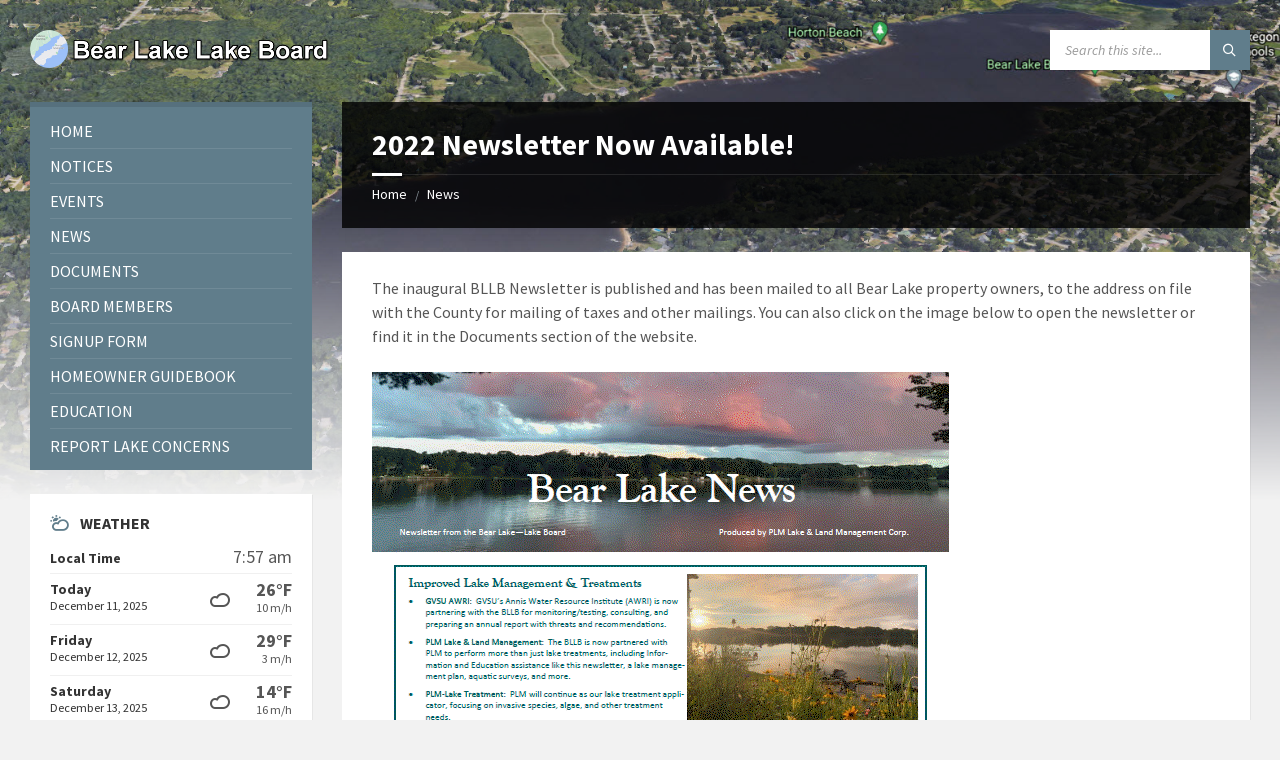

--- FILE ---
content_type: text/html; charset=UTF-8
request_url: http://www.bllb.org/wp-admin/admin-ajax.php
body_size: 2494
content:
{"current":{"coord":{"lon":-86.2676,"lat":43.2561},"weather":[{"id":804,"main":"Clouds","description":"overcast clouds","icon":"04n"}],"base":"stations","main":{"temp":26.13,"feels_like":16.27,"temp_min":26.02,"temp_max":26.2,"pressure":1013,"humidity":82,"sea_level":1013,"grnd_level":990},"visibility":10000,"wind":{"speed":10.33,"deg":318,"gust":21.05},"clouds":{"all":100},"dt":1765457833,"sys":{"type":2,"id":2009325,"country":"US","sunrise":1765458451,"sunset":1765490979},"timezone":-18000,"id":5003811,"name":"North Muskegon","cod":200},"forecast":{"cod":"200","message":0,"cnt":40,"list":[{"dt":1765465200,"main":{"temp":25.57,"feels_like":15.82,"temp_min":24.48,"temp_max":25.57,"pressure":1013,"sea_level":1013,"grnd_level":990,"humidity":81,"temp_kf":0.61},"weather":[{"id":804,"main":"Clouds","description":"overcast clouds","icon":"04d"}],"clouds":{"all":100},"wind":{"speed":9.91,"deg":314,"gust":16.84},"visibility":10000,"pop":0,"sys":{"pod":"d"},"dt_txt":"2025-12-11 15:00:00"},{"dt":1765476000,"main":{"temp":26.98,"feels_like":17.47,"temp_min":26.98,"temp_max":27.41,"pressure":1014,"sea_level":1014,"grnd_level":991,"humidity":80,"temp_kf":-0.24},"weather":[{"id":804,"main":"Clouds","description":"overcast clouds","icon":"04d"}],"clouds":{"all":100},"wind":{"speed":10.07,"deg":301,"gust":14.32},"visibility":10000,"pop":0,"sys":{"pod":"d"},"dt_txt":"2025-12-11 18:00:00"},{"dt":1765486800,"main":{"temp":26.74,"feels_like":19.36,"temp_min":26.74,"temp_max":26.74,"pressure":1015,"sea_level":1015,"grnd_level":990,"humidity":83,"temp_kf":0},"weather":[{"id":804,"main":"Clouds","description":"overcast clouds","icon":"04d"}],"clouds":{"all":100},"wind":{"speed":6.73,"deg":317,"gust":11.39},"visibility":10000,"pop":0,"sys":{"pod":"d"},"dt_txt":"2025-12-11 21:00:00"},{"dt":1765497600,"main":{"temp":23.23,"feels_like":19.36,"temp_min":23.23,"temp_max":23.23,"pressure":1016,"sea_level":1016,"grnd_level":992,"humidity":89,"temp_kf":0},"weather":[{"id":804,"main":"Clouds","description":"overcast clouds","icon":"04n"}],"clouds":{"all":100},"wind":{"speed":3.02,"deg":351,"gust":4.05},"visibility":10000,"pop":0,"sys":{"pod":"n"},"dt_txt":"2025-12-12 00:00:00"},{"dt":1765508400,"main":{"temp":26.8,"feels_like":22.91,"temp_min":26.8,"temp_max":26.8,"pressure":1017,"sea_level":1017,"grnd_level":992,"humidity":94,"temp_kf":0},"weather":[{"id":804,"main":"Clouds","description":"overcast clouds","icon":"04n"}],"clouds":{"all":100},"wind":{"speed":3.36,"deg":65,"gust":3.29},"visibility":10000,"pop":0,"sys":{"pod":"n"},"dt_txt":"2025-12-12 03:00:00"},{"dt":1765519200,"main":{"temp":10.85,"feels_like":4.14,"temp_min":10.85,"temp_max":10.85,"pressure":1018,"sea_level":1018,"grnd_level":992,"humidity":96,"temp_kf":0},"weather":[{"id":804,"main":"Clouds","description":"overcast clouds","icon":"04n"}],"clouds":{"all":100},"wind":{"speed":3.69,"deg":110,"gust":3.51},"visibility":10000,"pop":0,"sys":{"pod":"n"},"dt_txt":"2025-12-12 06:00:00"},{"dt":1765530000,"main":{"temp":13.84,"feels_like":8.01,"temp_min":13.84,"temp_max":13.84,"pressure":1017,"sea_level":1017,"grnd_level":992,"humidity":95,"temp_kf":0},"weather":[{"id":804,"main":"Clouds","description":"overcast clouds","icon":"04n"}],"clouds":{"all":100},"wind":{"speed":3.42,"deg":107,"gust":3.29},"visibility":9278,"pop":0,"sys":{"pod":"n"},"dt_txt":"2025-12-12 09:00:00"},{"dt":1765540800,"main":{"temp":8.64,"feels_like":2.19,"temp_min":8.64,"temp_max":8.64,"pressure":1019,"sea_level":1019,"grnd_level":993,"humidity":97,"temp_kf":0},"weather":[{"id":804,"main":"Clouds","description":"overcast clouds","icon":"04n"}],"clouds":{"all":91},"wind":{"speed":3.36,"deg":108,"gust":2.89},"visibility":764,"pop":0,"sys":{"pod":"n"},"dt_txt":"2025-12-12 12:00:00"},{"dt":1765551600,"main":{"temp":18.75,"feels_like":12.61,"temp_min":18.75,"temp_max":18.75,"pressure":1019,"sea_level":1019,"grnd_level":994,"humidity":94,"temp_kf":0},"weather":[{"id":804,"main":"Clouds","description":"overcast clouds","icon":"04d"}],"clouds":{"all":88},"wind":{"speed":4.12,"deg":131,"gust":4.9},"visibility":8805,"pop":0,"sys":{"pod":"d"},"dt_txt":"2025-12-12 15:00:00"},{"dt":1765562400,"main":{"temp":28.76,"feels_like":21.34,"temp_min":28.76,"temp_max":28.76,"pressure":1018,"sea_level":1018,"grnd_level":993,"humidity":87,"temp_kf":0},"weather":[{"id":804,"main":"Clouds","description":"overcast clouds","icon":"04d"}],"clouds":{"all":94},"wind":{"speed":7.34,"deg":213,"gust":12.86},"visibility":4909,"pop":0,"sys":{"pod":"d"},"dt_txt":"2025-12-12 18:00:00"},{"dt":1765573200,"main":{"temp":28.11,"feels_like":18.43,"temp_min":28.11,"temp_max":28.11,"pressure":1017,"sea_level":1017,"grnd_level":992,"humidity":81,"temp_kf":0},"weather":[{"id":600,"main":"Snow","description":"light snow","icon":"13d"}],"clouds":{"all":100},"wind":{"speed":10.92,"deg":257,"gust":17.34},"visibility":10000,"pop":0.21,"snow":{"3h":0.18},"sys":{"pod":"d"},"dt_txt":"2025-12-12 21:00:00"},{"dt":1765584000,"main":{"temp":26.92,"feels_like":15.64,"temp_min":26.92,"temp_max":26.92,"pressure":1016,"sea_level":1016,"grnd_level":992,"humidity":95,"temp_kf":0},"weather":[{"id":600,"main":"Snow","description":"light snow","icon":"13n"}],"clouds":{"all":100},"wind":{"speed":13.67,"deg":266,"gust":21.32},"visibility":128,"pop":0.99,"snow":{"3h":0.82},"sys":{"pod":"n"},"dt_txt":"2025-12-13 00:00:00"},{"dt":1765594800,"main":{"temp":24.46,"feels_like":11.86,"temp_min":24.46,"temp_max":24.46,"pressure":1016,"sea_level":1016,"grnd_level":991,"humidity":82,"temp_kf":0},"weather":[{"id":600,"main":"Snow","description":"light snow","icon":"13n"}],"clouds":{"all":100},"wind":{"speed":16.02,"deg":283,"gust":23.26},"visibility":2971,"pop":1,"snow":{"3h":0.6},"sys":{"pod":"n"},"dt_txt":"2025-12-13 03:00:00"},{"dt":1765605600,"main":{"temp":20.07,"feels_like":7.47,"temp_min":20.07,"temp_max":20.07,"pressure":1017,"sea_level":1017,"grnd_level":992,"humidity":79,"temp_kf":0},"weather":[{"id":600,"main":"Snow","description":"light snow","icon":"13n"}],"clouds":{"all":100},"wind":{"speed":17.98,"deg":288,"gust":24.63},"visibility":10000,"pop":0.72,"snow":{"3h":0.13},"sys":{"pod":"n"},"dt_txt":"2025-12-13 06:00:00"},{"dt":1765616400,"main":{"temp":15.98,"feels_like":3.38,"temp_min":15.98,"temp_max":15.98,"pressure":1019,"sea_level":1019,"grnd_level":994,"humidity":82,"temp_kf":0},"weather":[{"id":600,"main":"Snow","description":"light snow","icon":"13n"}],"clouds":{"all":100},"wind":{"speed":16.82,"deg":296,"gust":24.65},"visibility":6258,"pop":0.2,"snow":{"3h":0.13},"sys":{"pod":"n"},"dt_txt":"2025-12-13 09:00:00"},{"dt":1765627200,"main":{"temp":13.77,"feels_like":1.17,"temp_min":13.77,"temp_max":13.77,"pressure":1020,"sea_level":1020,"grnd_level":995,"humidity":82,"temp_kf":0},"weather":[{"id":804,"main":"Clouds","description":"overcast clouds","icon":"04n"}],"clouds":{"all":100},"wind":{"speed":16.2,"deg":302,"gust":24.38},"visibility":5497,"pop":0,"sys":{"pod":"n"},"dt_txt":"2025-12-13 12:00:00"},{"dt":1765638000,"main":{"temp":13.12,"feels_like":0.52,"temp_min":13.12,"temp_max":13.12,"pressure":1022,"sea_level":1022,"grnd_level":997,"humidity":81,"temp_kf":0},"weather":[{"id":804,"main":"Clouds","description":"overcast clouds","icon":"04d"}],"clouds":{"all":100},"wind":{"speed":15.46,"deg":305,"gust":22.21},"visibility":10000,"pop":0,"sys":{"pod":"d"},"dt_txt":"2025-12-13 15:00:00"},{"dt":1765648800,"main":{"temp":14.16,"feels_like":1.56,"temp_min":14.16,"temp_max":14.16,"pressure":1023,"sea_level":1023,"grnd_level":997,"humidity":81,"temp_kf":0},"weather":[{"id":804,"main":"Clouds","description":"overcast clouds","icon":"04d"}],"clouds":{"all":100},"wind":{"speed":15.1,"deg":305,"gust":21.54},"visibility":9036,"pop":0,"sys":{"pod":"d"},"dt_txt":"2025-12-13 18:00:00"},{"dt":1765659600,"main":{"temp":13.26,"feels_like":0.66,"temp_min":13.26,"temp_max":13.26,"pressure":1024,"sea_level":1024,"grnd_level":999,"humidity":80,"temp_kf":0},"weather":[{"id":600,"main":"Snow","description":"light snow","icon":"13d"}],"clouds":{"all":100},"wind":{"speed":15.43,"deg":303,"gust":22.44},"visibility":8149,"pop":0.2,"snow":{"3h":0.13},"sys":{"pod":"d"},"dt_txt":"2025-12-13 21:00:00"},{"dt":1765670400,"main":{"temp":11.79,"feels_like":-0.81,"temp_min":11.79,"temp_max":11.79,"pressure":1026,"sea_level":1026,"grnd_level":1000,"humidity":85,"temp_kf":0},"weather":[{"id":600,"main":"Snow","description":"light snow","icon":"13n"}],"clouds":{"all":100},"wind":{"speed":14.38,"deg":308,"gust":21.36},"visibility":1488,"pop":0.2,"snow":{"3h":0.13},"sys":{"pod":"n"},"dt_txt":"2025-12-14 00:00:00"},{"dt":1765681200,"main":{"temp":11.5,"feels_like":-1.1,"temp_min":11.5,"temp_max":11.5,"pressure":1026,"sea_level":1026,"grnd_level":1001,"humidity":86,"temp_kf":0},"weather":[{"id":600,"main":"Snow","description":"light snow","icon":"13n"}],"clouds":{"all":100},"wind":{"speed":13.06,"deg":319,"gust":20.74},"visibility":1422,"pop":0.2,"snow":{"3h":0.25},"sys":{"pod":"n"},"dt_txt":"2025-12-14 03:00:00"},{"dt":1765692000,"main":{"temp":11.57,"feels_like":-1.03,"temp_min":11.57,"temp_max":11.57,"pressure":1027,"sea_level":1027,"grnd_level":1001,"humidity":83,"temp_kf":0},"weather":[{"id":600,"main":"Snow","description":"light snow","icon":"13n"}],"clouds":{"all":100},"wind":{"speed":12.71,"deg":320,"gust":20.98},"visibility":5626,"pop":0.2,"snow":{"3h":0.14},"sys":{"pod":"n"},"dt_txt":"2025-12-14 06:00:00"},{"dt":1765702800,"main":{"temp":12.15,"feels_like":-0.45,"temp_min":12.15,"temp_max":12.15,"pressure":1028,"sea_level":1028,"grnd_level":1003,"humidity":82,"temp_kf":0},"weather":[{"id":804,"main":"Clouds","description":"overcast clouds","icon":"04n"}],"clouds":{"all":100},"wind":{"speed":11.92,"deg":316,"gust":20.76},"visibility":10000,"pop":0,"sys":{"pod":"n"},"dt_txt":"2025-12-14 09:00:00"},{"dt":1765713600,"main":{"temp":14.09,"feels_like":1.49,"temp_min":14.09,"temp_max":14.09,"pressure":1030,"sea_level":1030,"grnd_level":1004,"humidity":77,"temp_kf":0},"weather":[{"id":804,"main":"Clouds","description":"overcast clouds","icon":"04n"}],"clouds":{"all":91},"wind":{"speed":12.17,"deg":314,"gust":23},"visibility":10000,"pop":0,"sys":{"pod":"n"},"dt_txt":"2025-12-14 12:00:00"},{"dt":1765724400,"main":{"temp":19.6,"feels_like":7,"temp_min":19.6,"temp_max":19.6,"pressure":1032,"sea_level":1032,"grnd_level":1007,"humidity":88,"temp_kf":0},"weather":[{"id":600,"main":"Snow","description":"light snow","icon":"13d"}],"clouds":{"all":70},"wind":{"speed":15.01,"deg":318,"gust":23.29},"visibility":363,"pop":0.29,"snow":{"3h":0.14},"sys":{"pod":"d"},"dt_txt":"2025-12-14 15:00:00"},{"dt":1765735200,"main":{"temp":23.29,"feels_like":10.69,"temp_min":23.29,"temp_max":23.29,"pressure":1032,"sea_level":1032,"grnd_level":1007,"humidity":87,"temp_kf":0},"weather":[{"id":600,"main":"Snow","description":"light snow","icon":"13d"}],"clouds":{"all":85},"wind":{"speed":14.41,"deg":311,"gust":19.35},"visibility":1307,"pop":0.35,"snow":{"3h":0.27},"sys":{"pod":"d"},"dt_txt":"2025-12-14 18:00:00"},{"dt":1765746000,"main":{"temp":22.28,"feels_like":10.36,"temp_min":22.28,"temp_max":22.28,"pressure":1034,"sea_level":1034,"grnd_level":1009,"humidity":83,"temp_kf":0},"weather":[{"id":600,"main":"Snow","description":"light snow","icon":"13d"}],"clouds":{"all":100},"wind":{"speed":12.37,"deg":316,"gust":18.39},"visibility":10000,"pop":0.28,"snow":{"3h":0.32},"sys":{"pod":"d"},"dt_txt":"2025-12-14 21:00:00"},{"dt":1765756800,"main":{"temp":19.04,"feels_like":9.27,"temp_min":19.04,"temp_max":19.04,"pressure":1035,"sea_level":1035,"grnd_level":1010,"humidity":82,"temp_kf":0},"weather":[{"id":804,"main":"Clouds","description":"overcast clouds","icon":"04n"}],"clouds":{"all":97},"wind":{"speed":7.74,"deg":300,"gust":15.23},"visibility":10000,"pop":0,"sys":{"pod":"n"},"dt_txt":"2025-12-15 00:00:00"},{"dt":1765767600,"main":{"temp":19.76,"feels_like":10.2,"temp_min":19.76,"temp_max":19.76,"pressure":1034,"sea_level":1034,"grnd_level":1009,"humidity":81,"temp_kf":0},"weather":[{"id":804,"main":"Clouds","description":"overcast clouds","icon":"04n"}],"clouds":{"all":100},"wind":{"speed":7.67,"deg":270,"gust":13.67},"visibility":10000,"pop":0,"sys":{"pod":"n"},"dt_txt":"2025-12-15 03:00:00"},{"dt":1765778400,"main":{"temp":20.77,"feels_like":10.4,"temp_min":20.77,"temp_max":20.77,"pressure":1033,"sea_level":1033,"grnd_level":1007,"humidity":81,"temp_kf":0},"weather":[{"id":804,"main":"Clouds","description":"overcast clouds","icon":"04n"}],"clouds":{"all":100},"wind":{"speed":9.08,"deg":244,"gust":16.22},"visibility":10000,"pop":0,"sys":{"pod":"n"},"dt_txt":"2025-12-15 06:00:00"},{"dt":1765789200,"main":{"temp":20.46,"feels_like":7.86,"temp_min":20.46,"temp_max":20.46,"pressure":1030,"sea_level":1030,"grnd_level":1005,"humidity":79,"temp_kf":0},"weather":[{"id":804,"main":"Clouds","description":"overcast clouds","icon":"04n"}],"clouds":{"all":100},"wind":{"speed":13.27,"deg":232,"gust":21.14},"visibility":10000,"pop":0,"sys":{"pod":"n"},"dt_txt":"2025-12-15 09:00:00"},{"dt":1765800000,"main":{"temp":21.47,"feels_like":8.87,"temp_min":21.47,"temp_max":21.47,"pressure":1027,"sea_level":1027,"grnd_level":1002,"humidity":74,"temp_kf":0},"weather":[{"id":804,"main":"Clouds","description":"overcast clouds","icon":"04n"}],"clouds":{"all":100},"wind":{"speed":16.89,"deg":226,"gust":25.37},"visibility":10000,"pop":0,"sys":{"pod":"n"},"dt_txt":"2025-12-15 12:00:00"},{"dt":1765810800,"main":{"temp":22.57,"feels_like":9.97,"temp_min":22.57,"temp_max":22.57,"pressure":1024,"sea_level":1024,"grnd_level":999,"humidity":69,"temp_kf":0},"weather":[{"id":804,"main":"Clouds","description":"overcast clouds","icon":"04d"}],"clouds":{"all":100},"wind":{"speed":20.54,"deg":227,"gust":30.87},"visibility":10000,"pop":0,"sys":{"pod":"d"},"dt_txt":"2025-12-15 15:00:00"},{"dt":1765821600,"main":{"temp":23.81,"feels_like":11.21,"temp_min":23.81,"temp_max":23.81,"pressure":1020,"sea_level":1020,"grnd_level":995,"humidity":71,"temp_kf":0},"weather":[{"id":804,"main":"Clouds","description":"overcast clouds","icon":"04d"}],"clouds":{"all":93},"wind":{"speed":21.23,"deg":248,"gust":30.51},"visibility":10000,"pop":0,"sys":{"pod":"d"},"dt_txt":"2025-12-15 18:00:00"},{"dt":1765832400,"main":{"temp":23.95,"feels_like":11.35,"temp_min":23.95,"temp_max":23.95,"pressure":1019,"sea_level":1019,"grnd_level":994,"humidity":82,"temp_kf":0},"weather":[{"id":804,"main":"Clouds","description":"overcast clouds","icon":"04d"}],"clouds":{"all":100},"wind":{"speed":15.41,"deg":264,"gust":21.68},"visibility":10000,"pop":0,"sys":{"pod":"d"},"dt_txt":"2025-12-15 21:00:00"},{"dt":1765843200,"main":{"temp":24.73,"feels_like":13.39,"temp_min":24.73,"temp_max":24.73,"pressure":1019,"sea_level":1019,"grnd_level":994,"humidity":85,"temp_kf":0},"weather":[{"id":600,"main":"Snow","description":"light snow","icon":"13n"}],"clouds":{"all":100},"wind":{"speed":12.5,"deg":294,"gust":20.13},"visibility":5022,"pop":0.2,"snow":{"3h":0.12},"sys":{"pod":"n"},"dt_txt":"2025-12-16 00:00:00"},{"dt":1765854000,"main":{"temp":25.57,"feels_like":17.1,"temp_min":25.57,"temp_max":25.57,"pressure":1020,"sea_level":1020,"grnd_level":995,"humidity":85,"temp_kf":0},"weather":[{"id":804,"main":"Clouds","description":"overcast clouds","icon":"04n"}],"clouds":{"all":100},"wind":{"speed":7.9,"deg":328,"gust":15.9},"visibility":10000,"pop":0,"sys":{"pod":"n"},"dt_txt":"2025-12-16 03:00:00"},{"dt":1765864800,"main":{"temp":19.78,"feels_like":19.78,"temp_min":19.78,"temp_max":19.78,"pressure":1021,"sea_level":1021,"grnd_level":996,"humidity":93,"temp_kf":0},"weather":[{"id":804,"main":"Clouds","description":"overcast clouds","icon":"04n"}],"clouds":{"all":100},"wind":{"speed":2.01,"deg":29,"gust":2.84},"visibility":10000,"pop":0,"sys":{"pod":"n"},"dt_txt":"2025-12-16 06:00:00"},{"dt":1765875600,"main":{"temp":19.09,"feels_like":14.16,"temp_min":19.09,"temp_max":19.09,"pressure":1021,"sea_level":1021,"grnd_level":996,"humidity":95,"temp_kf":0},"weather":[{"id":804,"main":"Clouds","description":"overcast clouds","icon":"04n"}],"clouds":{"all":100},"wind":{"speed":3.33,"deg":142,"gust":3.65},"visibility":10000,"pop":0,"sys":{"pod":"n"},"dt_txt":"2025-12-16 09:00:00"},{"dt":1765886400,"main":{"temp":18.09,"feels_like":9.75,"temp_min":18.09,"temp_max":18.09,"pressure":1021,"sea_level":1021,"grnd_level":996,"humidity":97,"temp_kf":0},"weather":[{"id":804,"main":"Clouds","description":"overcast clouds","icon":"04n"}],"clouds":{"all":100},"wind":{"speed":5.91,"deg":136,"gust":10.38},"visibility":5234,"pop":0,"sys":{"pod":"n"},"dt_txt":"2025-12-16 12:00:00"}],"city":{"id":5003811,"name":"North Muskegon","coord":{"lat":43.2561,"lon":-86.2676},"country":"US","population":3786,"timezone":-18000,"sunrise":1765458451,"sunset":1765490979}}}